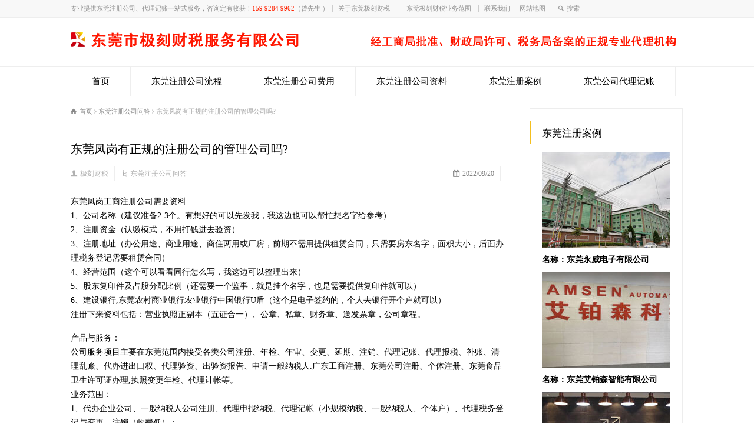

--- FILE ---
content_type: text/html; charset=UTF-8
request_url: http://www.jikecaishui.com/5791.html
body_size: 11476
content:
<!doctype html>
<html lang="zh-CN" class="no-js">
<head> 
<meta charset="UTF-8" />  
<meta http-equiv="X-UA-Compatible" content="IE=edge,chrome=1">
<meta name="viewport" content="width=device-width, initial-scale=1, maximum-scale=1"><link rel="icon" type="image/png" href="http://www.jikecaishui.com/wp-content/uploads/2021/02/tubiao03.png"><link rel="alternate" type="application/rss+xml" title="东莞极刻财税 RSS Feed" href="http://www.jikecaishui.com/feed" />
<link rel="alternate" type="application/atom+xml" title="东莞极刻财税 Atom Feed" href="http://www.jikecaishui.com/feed/atom" />
<link rel="pingback" href="http://www.jikecaishui.com/xmlrpc.php" />
<script>
var _hmt = _hmt || [];
(function() {
  var hm = document.createElement("script");
  hm.src = "https://hm.baidu.com/hm.js?8e36d7e1aac3157cf7d765a4fc53f4a5";
  var s = document.getElementsByTagName("script")[0]; 
  s.parentNode.insertBefore(hm, s);
})();
</script>
<meta name="baidu-site-verification" content="code-1npBZpveNG" /><title>东莞凤岗有正规的注册公司的管理公司吗?-东莞极刻财税</title>

<!-- All in One SEO Pack 2.4.3.1 by Michael Torbert of Semper Fi Web Designob_start_detected [-1,-1] -->
<meta name="description"  content="东莞凤岗工商注册公司需要资料 1、公司名称（建议准备2-3个。有想好的可以先发我，我这边也可以帮忙想名字给参考） 2、注册资金（认缴模式，不用打钱进去验资） 3、注册地址（办公用途、商业用途、商住两用或厂房，前期不需用提供租赁合同，只需要房东名字，面积大小，后面办理税务登记需要租赁合同） 4" />

<meta name="keywords"  content="公司注册凤岗,公司注册东莞凤岗,东莞凤岗企业注册,代理凤岗公司注册,营业执照代理东莞凤岗,工商注册代办东莞凤岗,东莞注册公司问答" />

<link rel="canonical" href="http://www.jikecaishui.com/5791.html" />
<!-- /all in one seo pack -->
<link rel='dns-prefetch' href='//www.jikecaishui.com' />
<link rel='dns-prefetch' href='//s.w.org' />
<link rel="alternate" type="application/rss+xml" title="东莞极刻财税 &raquo; Feed" href="http://www.jikecaishui.com/feed" />
<link rel="alternate" type="application/rss+xml" title="东莞极刻财税 &raquo; 评论Feed" href="http://www.jikecaishui.com/comments/feed" />
		<script type="text/javascript">
			window._wpemojiSettings = {"baseUrl":"https:\/\/s.w.org\/images\/core\/emoji\/2.3\/72x72\/","ext":".png","svgUrl":"https:\/\/s.w.org\/images\/core\/emoji\/2.3\/svg\/","svgExt":".svg","source":{"concatemoji":"http:\/\/www.jikecaishui.com\/wp-includes\/js\/wp-emoji-release.min.js?ver=4.8.25"}};
			!function(t,a,e){var r,i,n,o=a.createElement("canvas"),l=o.getContext&&o.getContext("2d");function c(t){var e=a.createElement("script");e.src=t,e.defer=e.type="text/javascript",a.getElementsByTagName("head")[0].appendChild(e)}for(n=Array("flag","emoji4"),e.supports={everything:!0,everythingExceptFlag:!0},i=0;i<n.length;i++)e.supports[n[i]]=function(t){var e,a=String.fromCharCode;if(!l||!l.fillText)return!1;switch(l.clearRect(0,0,o.width,o.height),l.textBaseline="top",l.font="600 32px Arial",t){case"flag":return(l.fillText(a(55356,56826,55356,56819),0,0),e=o.toDataURL(),l.clearRect(0,0,o.width,o.height),l.fillText(a(55356,56826,8203,55356,56819),0,0),e===o.toDataURL())?!1:(l.clearRect(0,0,o.width,o.height),l.fillText(a(55356,57332,56128,56423,56128,56418,56128,56421,56128,56430,56128,56423,56128,56447),0,0),e=o.toDataURL(),l.clearRect(0,0,o.width,o.height),l.fillText(a(55356,57332,8203,56128,56423,8203,56128,56418,8203,56128,56421,8203,56128,56430,8203,56128,56423,8203,56128,56447),0,0),e!==o.toDataURL());case"emoji4":return l.fillText(a(55358,56794,8205,9794,65039),0,0),e=o.toDataURL(),l.clearRect(0,0,o.width,o.height),l.fillText(a(55358,56794,8203,9794,65039),0,0),e!==o.toDataURL()}return!1}(n[i]),e.supports.everything=e.supports.everything&&e.supports[n[i]],"flag"!==n[i]&&(e.supports.everythingExceptFlag=e.supports.everythingExceptFlag&&e.supports[n[i]]);e.supports.everythingExceptFlag=e.supports.everythingExceptFlag&&!e.supports.flag,e.DOMReady=!1,e.readyCallback=function(){e.DOMReady=!0},e.supports.everything||(r=function(){e.readyCallback()},a.addEventListener?(a.addEventListener("DOMContentLoaded",r,!1),t.addEventListener("load",r,!1)):(t.attachEvent("onload",r),a.attachEvent("onreadystatechange",function(){"complete"===a.readyState&&e.readyCallback()})),(r=e.source||{}).concatemoji?c(r.concatemoji):r.wpemoji&&r.twemoji&&(c(r.twemoji),c(r.wpemoji)))}(window,document,window._wpemojiSettings);
		</script>
		<style type="text/css">
img.wp-smiley,
img.emoji {
	display: inline !important;
	border: none !important;
	box-shadow: none !important;
	height: 1em !important;
	width: 1em !important;
	margin: 0 .07em !important;
	vertical-align: -0.1em !important;
	background: none !important;
	padding: 0 !important;
}
</style>
<link rel='stylesheet' id='yarppWidgetCss-css'  href='http://www.jikecaishui.com/wp-content/plugins/yet-another-related-posts-plugin/style/widget.css?ver=4.8.25' type='text/css' media='all' />
<link rel='stylesheet' id='wp-post-navigation-style-css'  href='http://www.jikecaishui.com/wp-content/plugins/wp-post-navigation/style.css?ver=4.8.25' type='text/css' media='all' />
<link rel='stylesheet' id='normalize-css'  href='http://www.jikecaishui.com/wp-content/themes/rttheme18/css/normalize.css?ver=4.8.25' type='text/css' media='all' />
<link rel='stylesheet' id='theme-framework-css'  href='http://www.jikecaishui.com/wp-content/themes/rttheme18/css/rt-css-framework.css?ver=4.8.25' type='text/css' media='all' />
<link rel='stylesheet' id='fontello-css'  href='http://www.jikecaishui.com/wp-content/themes/rttheme18/css/fontello/css/fontello.css?ver=4.8.25' type='text/css' media='all' />
<link rel='stylesheet' id='jackbox-css'  href='http://www.jikecaishui.com/wp-content/themes/rttheme18/js/lightbox/css/jackbox.min.css?ver=4.8.25' type='text/css' media='all' />
<link rel='stylesheet' id='theme-style-all-css'  href='http://www.jikecaishui.com/wp-content/themes/rttheme18/css/style.css?ver=4.8.25' type='text/css' media='all' />
<link rel='stylesheet' id='jquery-owl-carousel-css'  href='http://www.jikecaishui.com/wp-content/themes/rttheme18/css/owl.carousel.css?ver=4.8.25' type='text/css' media='all' />
<link rel='stylesheet' id='flex-slider-css-css'  href='http://www.jikecaishui.com/wp-content/themes/rttheme18/css/flexslider.css?ver=4.8.25' type='text/css' media='all' />
<link rel='stylesheet' id='progression-player-css'  href='http://www.jikecaishui.com/wp-content/themes/rttheme18/js/video_player/progression-player.css?ver=4.8.25' type='text/css' media='all' />
<link rel='stylesheet' id='progression-skin-minimal-light-css'  href='http://www.jikecaishui.com/wp-content/themes/rttheme18/js/video_player/skin-minimal-light.css?ver=4.8.25' type='text/css' media='all' />
<link rel='stylesheet' id='isotope-css-css'  href='http://www.jikecaishui.com/wp-content/themes/rttheme18/css/isotope.css?ver=4.8.25' type='text/css' media='all' />
<link rel='stylesheet' id='jquery-colortip-css'  href='http://www.jikecaishui.com/wp-content/themes/rttheme18/css/colortip-1.0-jquery.css?ver=4.8.25' type='text/css' media='all' />
<link rel='stylesheet' id='animate-css'  href='http://www.jikecaishui.com/wp-content/themes/rttheme18/css/animate.css?ver=4.8.25' type='text/css' media='all' />
<!--[if IE 7]>
<link rel='stylesheet' id='theme-ie7-css'  href='http://www.jikecaishui.com/wp-content/themes/rttheme18/css/ie7.css?ver=4.8.25' type='text/css' media='all' />
<![endif]-->
<!--[if lt IE 9]>
<link rel='stylesheet' id='theme-ltie9-css'  href='http://www.jikecaishui.com/wp-content/themes/rttheme18/css/before_ie9.css?ver=4.8.25' type='text/css' media='all' />
<![endif]-->
<link rel='stylesheet' id='theme-skin-css'  href='http://www.jikecaishui.com/wp-content/themes/rttheme18/css/orange-style.css?ver=4.8.25' type='text/css' media='all' />
<style id='theme-skin-inline-css' type='text/css'>
#navigation_bar > ul > li > a{font-family:'Microsoft YaHei';font-weight:normal !important}.flex-caption,.pricing_table .table_wrap ul > li.caption,.pricing_table .table_wrap.highlight ul > li.caption,.banner p,.sidebar .featured_article_title,.footer_widgets_row .featured_article_title,.latest-news a.title,h1,h2,h3,h4,h5{font-family:'Microsoft YaHei';font-weight:normal !important}body,#navigation_bar > ul > li > a span,.product_info h5,.product_item_holder h5,#slogan_text{font-family:'Microsoft YaHei';font-weight:normal !important}.testimonial .text,blockquote p{font-family:'Microsoft YaHei';font-weight:normal !important}#navigation_bar > ul > li > a{font-size:15px}body{font-size:14px}#navigation_bar > ul > li.current_page_item > a:after,#navigation_bar > ul > li.current-menu-ancestor > a:after,#navigation_bar > ul > li:hover > a:after,#navigation_bar > ul > li > a:after{background-color:#ff2200}#navigation .sub-menu li a:hover,#navigation .sub-menu li:hover > a{box-shadow:inset 2px 0 0 #ff2200}body #container .footer-290604{background-color:#FFFFFF}body #container .footer-290604 .caption.embedded .featured_article_title,body #container .footer-290604 hr.style-one:after,body #container .footer-290604 hr.style-two:after,body #container .footer-290604 hr.style-three:after,body #container .footer-290604 .flexslider,body #container .footer-290604 span.top,body #container .footer-290604 .rt_comments ol ul.children,body #container .footer-290604 .flags,body #container .footer-290604 hr.style-six:after{background-color:#FFFFFF}body #container .footer-290604 div.date_box{background:#FFFFFF;box-shadow:1px 2px 0 0 rgba(0,0,0,0.1);-moz-box-shadow:1px 2px 0 0 rgba(0,0,0,0.1);-webkit-box-shadow:1px 2px 0 0 rgba(0,0,0,0.1)}body #container .footer-290604 div.date_box .day{border-bottom:0}body #container .footer-290604.top_content{border:0}body #container .footer-290604 .rt_form input[type="text"],body #container .footer-290604 .rt_form select,body #container .footer-290604 .rt_form textarea,body #container .footer-290604 .rt_form input:focus,body #container .footer-290604 .rt_form select:focus,body #container .footer-290604 .rt_form textarea:focus,body #container .footer-290604 .tab-style-two ul.tabs a,body #container .footer-290604 .tab-style-two ul.tabs,body #container .footer-290604 .tab-style-two ul.tabs a.current,body #container .footer-290604 .tab-style-two ul.tabs a.current:hover,body #container .footer-290604 .tab-style-two ul.tabs a:hover,body #container .footer-290604 .tab-style-two ul.tabs li.current a,body #container .footer-290604 .wooselect{box-shadow:none;-webkit-box-shadow:none;-moz-box-shadow:none}body #container .footer-290604 .rt_form input[type="button"],body #container .footer-290604 .rt_form input[type="submit"],body #container .footer-290604 .woocommerce a.button,.woocommerce-page body #container .footer-290604 a.button,body #container .footer-290604 .woocommerce button.button,.woocommerce-page body #container .footer-290604 button.button,body #container .footer-290604 .woocommerce input.button,.woocommerce-page body #container .footer-290604 input.button,body #container .footer-290604 .woocommerce #respond input#submit,.woocommerce-page body #container .footer-290604 #respond input#submit,body #container .footer-290604 .woocommerce #content input.button,.woocommerce-page body #container .footer-290604 #content input.button,body #container .footer-290604 .woocommerce a.button.alt,.woocommerce-page body #container .footer-290604 a.button.alt,body #container .footer-290604 .woocommerce button.button.alt,.woocommerce-page body #container .footer-290604 button.button.alt,body #container .footer-290604 .woocommerce input.button.alt,.woocommerce-page body #container .footer-290604 input.button.alt,body #container .footer-290604 .woocommerce #respond input#submit.alt,.woocommerce-page body #container .footer-290604 #respond input#submit.alt,body #container .footer-290604 .woocommerce #content input.button.alt,.woocommerce-page body #container .footer-290604 #content input.button.alt{text-shadow:1px 1px 0 rgba(0,0,0,0.1);-moz-text-shadow:1px 1px 0 rgba(0,0,0,0.1);-webkit-text-shadow:1px 1px 0 rgba(0,0,0,0.1)}body #container .footer-290604 ul.page-numbers{box-shadow:0 2px 1px rgba(0,0,0,0.05),0 0 0 1px rgba(255,255,255,0.2) inset}body #container .footer-290604{background-image:none}#row-290604-1{padding-top:20px}#row-290604-1{padding-bottom:20px}@media only screen and (max-width:767px){#row-290604-1{padding-left:0px;padding-right:0px}}#space-290604-27615{height:40px}#text-box-290604-121308 p{color:#ffffff}#space-290604-89808{height:20px}#space-290604-10419{height:20px}@media only screen and (min-width:960px){.header-design2 .default_position #navigation_bar > ul > li > a{line-height:80px}.header-design2 #logo img{max-height:60px}.header-design2  #logo h1,.header-design2  #logo h1 a{padding:0;line-height:60px}.header-design2 .section_logo > section{display:table;height:60px}.header-design2 #logo > a{display:table-cell;vertical-align:middle}}#text-box-166114-63220 p:first-child{padding:0}#content-box-166114-181773{margin:30px auto 0;overflow:hidden;text-align:center}#content-box-166114-181773 .featured_article_title {display:none}#content-box-166114-181773  .title{text-align:center;width:400px;display:inline-block;margin:0 auto;border-bottom:1px solid #999;height:20px;line-height:40px}#content-box-166114-181773  .title h1{background-color:#fff;display:inline-block;padding:0 4px}#content-box-166114-181773 .js{overflow:hidden;text-align:center;line-height:50px;font-size:16px}#content-box-166114-181773 .youshi{overflow:hidden;margin:20px auto 0}#content-box-166114-181773 .youshi li{width:210px;border:1px solid #f5f5f5;border-top-color:#f20;border-top-width:2px;float:left;margin-right:24px;padding:15px;list-style:none}#content-box-166114-181773 .youshi li:last-child{margin-right:0}#content-box-166114-181773 .youshi li a:first-child{display:block;height:60px;text-align:center}#content-box-166114-181773 .youshi li img{display:inline-block;margin:0 auto;float:initial}#content-box-166114-181773 .youshi li h2{font-size:18px;padding:16px 0 12px}#content-box-166114-181773 .youshi li h3{display:inline-block;background-color:#f20;height:4px;width:30px;padding:0}#content-box-166114-181773 .youshi li p{margin-top:-12px;padding:0}#content-box-166114-181773 .youshi li a:last-child{display:inline-block;background-color:#f20;color:#fff;text-decoration:none;width:100px;height:30px;text-align:center;line-height:30px;border-radius:20px;margin-top:8px}#content-box-166114-91185 .lxry{overflow:hidden;margin:0 auto;padding:10px}#content-box-166114-91185 .lxry li{width:470px;padding:15px;float:left;list-style:none;box-shadow:0px 0px 10px 5px #ececec}#content-box-166114-91185 .lxry li:nth-child(2n){float:right}#content-box-166114-91185 .lxry li .ry_pic{float:left;width:160px}#content-box-166114-91185 .lxry li .ry_pic img{display:block;margin:0}#content-box-166114-91185 .lxry li .ry_js{float:right;width:300px;text-align:left}#content-box-166114-91185 .lxry li .ry_js h3{font-size:17px;padding:0;line-height:28px}#content-box-166114-91185 .lxry li .ry_js h3 strong{color:#f20}#content-box-166114-91185 .lxry li .ry_js p{line-height:20px;padding:2px 0;height:58px}#content-box-166114-91185 .lxry li .ry_js h4{font-size:15px;padding:0;line-height:24px}#content-box-166114-91185 .lxry li .ry_js h4 strong{color:#f20}#content-box-166114-170895{overflow:hidden}#content-box-166114-170895 .fuwu{overflow:hidden;position:relative;margin:0 auto 0;padding:10px}#content-box-166114-170895 .fuwu li{float:left;list-style:none;margin:0 10px 10px 0}#content-box-166114-170895 .fuwu li:nth-child(2){position:absolute;top:186px;left:10px}#content-box-166114-170895 .fuwu li img{display:block;margin:0}#content-box-166114-170895 .fuwu li:nth-child(4){position:absolute;top:10px;right:7px}#content-box-166114-170895 .fuwu li:nth-child(5){position:absolute;top:186px;right:7px}#content-box-166114-170895 .fuwu li:last-child{margin-right:0}@media only screen and (max-width:767px){#content-box-166114-181773 .youshi li{width:44%;margin:0 auto 20px;padding:2%;float:left}#content-box-166114-181773 .youshi li:nth-child(2n){float:right}#content-box-166114-181773 .youshi li img{width:28%}#content-box-166114-181773 .youshi li h2{font-size:16px;padding:6px 0 4px}#content-box-166114-181773 .youshi li p{line-height:18px}#content-box-166114-91185 .lxry{padding:0;margin:0;width:100%}#content-box-166114-91185 .lxry li{padding:2% 0;margin:0;width:100%;box-shadow:0px 0px 0px 0px #ececec}#content-box-166114-91185 .lxry li .ry_pic{width:30%;float:left}#content-box-166114-91185 .lxry li .ry_js{width:68%;float:right}#content-box-166114-91185 .lxry li .ry_js h3{font-size:14px;padding:0;line-height:18px}#content-box-166114-91185 .lxry li .ry_js p {line-height:16px;padding:2px 0;height:32px;font-size:12px;overflow:hidden}#content-box-166114-91185 .lxry li .ry_js h4 {font-size:12px;padding:0;line-height:18px}#content-box-166114-170895 .fuwu li{position:relative!important;width:49%;float:left;margin-right:2%;top:0!important;left:0!important}#content-box-166114-170895 .fuwu li:nth-child(2n){margin-right:0}#content-box-166114-170895 .fuwu li img{height:6.8em}.ansbox-right{margin:0!important}.responsive .five{width:48%!important}body:not(.rtl) .row .box:nth-child(2n){float:right}body:not(.rtl) .row .box .featured p{padding-bottom:8px;font-size:12px}.listing-item{overflow:hidden}.listing-item a{display:block;width:82%;float:left;white-space:nowrap;overflow:hidden;text-overflow:ellipsis}body:not(.rtl) .row .box:first-child ul{margin-left:0}body:not(.rtl) .row .box:nth-child(2n) ul{margin-left:0}.more{margin:0 auto!important}.more a{width:100%;text-align:center}#content-box-166114-181773 .title{width:100%}#content-box-166114-181773 .js{line-height:22px;padding-top:10px}.links ul li{padding:0 6% 0 0!important}}
</style>
<link rel='stylesheet' id='theme-style-css'  href='http://www.jikecaishui.com/wp-content/themes/rttheme18-child/style.css?ver=4.8.25' type='text/css' media='all' />
<script type='text/javascript' src='http://www.jikecaishui.com/wp-content/themes/rttheme18/js/modernizr.min.js?ver=4.8.25'></script>
<script type='text/javascript' src='http://www.jikecaishui.com/wp-includes/js/jquery/jquery.js?ver=1.12.4'></script>
<script type='text/javascript' src='http://www.jikecaishui.com/wp-includes/js/jquery/jquery-migrate.min.js?ver=1.4.1'></script>
<link rel='https://api.w.org/' href='http://www.jikecaishui.com/wp-json/' />
<link rel="EditURI" type="application/rsd+xml" title="RSD" href="http://www.jikecaishui.com/xmlrpc.php?rsd" />
<link rel="wlwmanifest" type="application/wlwmanifest+xml" href="http://www.jikecaishui.com/wp-includes/wlwmanifest.xml" /> 
<link rel='prev' title='凤岗竹尾田公司注册.公司异常处理,简单,快速' href='http://www.jikecaishui.com/5789.html' />
<link rel='next' title='想在凤岗注册一家公司,有实惠财务公司推荐的吗?' href='http://www.jikecaishui.com/5793.html' />
<meta name="generator" content="WordPress 4.8.25" />
<link rel='shortlink' href='http://www.jikecaishui.com/?p=5791' />
<link rel="alternate" type="application/json+oembed" href="http://www.jikecaishui.com/wp-json/oembed/1.0/embed?url=http%3A%2F%2Fwww.jikecaishui.com%2F5791.html" />
<link rel="alternate" type="text/xml+oembed" href="http://www.jikecaishui.com/wp-json/oembed/1.0/embed?url=http%3A%2F%2Fwww.jikecaishui.com%2F5791.html&#038;format=xml" />
<style type="text/css">
					.wp-post-navigation a{
					
					}
				 </style><!--[if lt IE 9]><script src="http://www.jikecaishui.com/wp-content/themes/rttheme18/js/html5shiv.js"></script><![endif]--><!--[if gte IE 9]> <style type="text/css"> .gradient { filter: none; } </style> <![endif]--><!--[if lte IE 7]><script>window.location.href='http://7xkipo.com1.z0.glb.clouddn.com/upgrade-your-browser.html?referrer='+location.href;</script><![endif]-->
</head>
<body class="post-template-default single single-post postid-5791 single-format-standard  responsive menu-style-one templateid_290604 template-builder wide header-design1 no-header-content">

			<script type="text/javascript">
			/* <![CDATA[ */ 
				document.getElementsByTagName("html")[0].className.replace(/\no-js\b/, "js");
				window.onerror=function(){				
					document.getElementById("rt_loading").removeAttribute("class");
				}			 	
			/* ]]> */	
			</script> 
		
<!-- background wrapper -->
<div id="container">   


	<!-- mobile actions -->
	<section id="mobile_bar" class="clearfix">
		<div class="mobile_menu_control icon-menu"></div>
		<div class="top_bar_control icon-cog"></div>    
	</section>
	<!-- / end section #mobile_bar -->    

		<!-- top bar -->
	<section id="top_bar" class="clearfix">
		<div class="top_bar_container">    


					<ul id="top_navigation" class="top_links">

						<!--  top links -->
													<li id="menu-item-150" class="menu-item menu-item-type-custom menu-item-object-custom menu-item-150"><a>专业提供东莞注册公司、代理记账一站式服务，咨询定有收获！<span style="color:#FF2200">159 9284 9962</span>（曾先生 ）</a></li>
<li id="menu-item-124" class="menu-item menu-item-type-custom menu-item-object-custom menu-item-124"><a href="http://www.jikecaishui.com/193.html">关于东莞极刻财税    </a></li>
<li id="menu-item-125" class="menu-item menu-item-type-custom menu-item-object-custom menu-item-125"><a href="http://www.jikecaishui.com/197.html">东莞极刻财税业务范围  </a></li>
<li id="menu-item-3989" class="menu-item menu-item-type-custom menu-item-object-custom menu-item-3989"><a href="http://www.jikecaishui.com/3988.html">联系我们</a></li>
<li id="menu-item-127" class="menu-item menu-item-type-custom menu-item-object-custom menu-item-127"><a href="http://www.jikecaishui.com/sitemap.xml">网站地图  </a></li>
					              


							 

													<li><form action="http://www.jikecaishui.com//" method="get" class="showtextback" id="top_search_form"><span class="icon-search"></span><span><input type="text" class="search_text showtextback" size="1" name="s" id="top_search_field" value="搜索" /></span></form></li>
						

						
						
					</ul>


					

		</div><!-- / end div .top_bar_container -->    
	</section><!-- / end section #top_bar -->    
	    


		<!-- header -->
	<header id="header"> 

		<!-- header contents -->
		<section id="header_contents" class="clearfix">
				 
				
			<section class="section_logo logo_left one">			 
				<!-- logo -->
				<section id="logo">			 
					 <a href="http://www.jikecaishui.com" title="东莞极刻财税"><img src="http://www.jikecaishui.com/wp-content/uploads/2021/02/tubiao01.png" alt="东莞极刻财税" data-retina=""/></a> 
				</section><!-- end section #logo -->
			</section><!-- end section #logo -->	
			
		</section><!-- end section #header_contents -->  	


		<!-- navigation -->   
		<div class="nav_shadow sticky"><div class="nav_border"> 

			<nav id="navigation_bar" class="navigation "><ul id="navigation" class="menu"><li id='menu-item-9'  class="menu-item menu-item-type-post_type menu-item-object-page menu-item-home top-level-0" data-column-size='0'><a  href="http://www.jikecaishui.com/">首页</a> </li>
<li id='menu-item-274'  class="menu-item menu-item-type-custom menu-item-object-custom top-level-1" data-column-size='0'><a  href="http://www.jikecaishui.com/184.html">东莞注册公司流程</a> </li>
<li id='menu-item-275'  class="menu-item menu-item-type-custom menu-item-object-custom top-level-2" data-column-size='0'><a  href="http://www.jikecaishui.com/191.html">东莞注册公司费用</a> </li>
<li id='menu-item-276'  class="menu-item menu-item-type-custom menu-item-object-custom top-level-3" data-column-size='0'><a  href="http://www.jikecaishui.com/217.html">东莞注册公司资料</a> </li>
<li id='menu-item-277'  class="menu-item menu-item-type-custom menu-item-object-custom top-level-4" data-column-size='0'><a  href="http://www.jikecaishui.com/219.html">东莞注册案例</a> </li>
<li id='menu-item-278'  class="menu-item menu-item-type-custom menu-item-object-custom top-level-5" data-column-size='0'><a  href="http://www.jikecaishui.com/221.html">东莞公司代理记账</a> </li>
</ul> 

			</nav>
		</div></div>
		<!-- / navigation  --> 

	</header><!-- end tag #header --> 	



		<!-- content holder --> 
		<div class="content_holder">

				
			<div class="content_second_background">
				<div class="content_area clearfix"> 
		

													 
	<div id="row-290604-1" class="content_block_background template_builder "> 
			<section class="content_block clearfix"><section id="row-290604-1-content" class="content left "><div class="breadcrumb"><div itemscope itemtype="http://data-vocabulary.org/Breadcrumb"><a class="icon-home" href="http://www.jikecaishui.com" itemprop="url"><span itemprop="title" title="东莞极刻财税">首页</span></a> <span class="icon-angle-right"></span> 
<div itemscope itemprop="child" itemtype="http://data-vocabulary.org/Breadcrumb"><a class="" href="http://www.jikecaishui.com/category/wenda" itemprop="url"><span itemprop="title" title="显示所有文章 in 东莞注册公司问答">东莞注册公司问答</span></a> <span class="icon-angle-right"></span> 
<div itemscope itemprop="child" itemtype="http://data-vocabulary.org/Breadcrumb"><span itemprop="title" title="东莞凤岗有正规的注册公司的管理公司吗?">东莞凤岗有正规的注册公司的管理公司吗?</span>
						<meta itemprop="name" content="东莞凤岗有正规的注册公司的管理公司吗?">
						<meta itemprop="url" content="http://www.jikecaishui.com/5791.html">
						</div></div></div></div><div class="row clearfix"> 
	
<!-- blog box-->
<article class="blog_list single" id="post-5791">

			

		<section class="article_info article_section with_icon">
			
			<div class="blog-head-line clearfix">    

				<div class="post-title-holder">

					<!-- blog headline-->
					<h1 class="entry-title">东莞凤岗有正规的注册公司的管理公司吗?</h1> 
					<!-- / blog headline--> 
	 
							<!-- meta data -->
		<div class="post_data">
			
						<!-- date -->
			<span class="icon-calendar date updated">2022/09/20</span>
					 			
						<!-- user -->                                     
			<span class="icon-user user margin-right20 vcard author"><span class="fn"><a href="http://www.jikecaishui.com/author/aiczhuce-com" title="由极刻财税发布" rel="author">极刻财税</a></span></span>
							
						<!-- categories -->
			<span class="icon-flow-cascade categories"><a href="http://www.jikecaishui.com/category/wenda" rel="category tag">东莞注册公司问答</a></span>
						
			
		</div><!-- / end div  .post_data -->
	
			<meta itemprop="name" content="东莞凤岗有正规的注册公司的管理公司吗?">
			<meta itemprop="datePublished" content="2022年9月20日">
			<meta itemprop="url" content="http://www.jikecaishui.com/5791.html">
			<meta itemprop="image" content="">
			<meta itemprop="author" content="极刻财税">
		
				</div><!-- / end div  .post-title-holder -->
				
			</div><!-- / end div  .blog-head-line -->  

		</section> 
	

	<div class="article_content clearfix entry-content">

		 

		<p>东莞凤岗工商注册公司需要资料<br />
1、公司名称（建议准备2-3个。有想好的可以先发我，我这边也可以帮忙想名字给参考）<br />
2、注册资金（认缴模式，不用打钱进去验资）<br />
3、注册地址（办公用途、商业用途、商住两用或厂房，前期不需用提供租赁合同，只需要房东名字，面积大小，后面办理税务登记需要租赁合同）<br />
4、经营范围（这个可以看看同行怎么写，我这边可以整理出来）<br />
5、股东复印件及占股分配比例（还需要一个监事，就是挂个名字，也是需要提供复印件就可以）<br />
6、建设银行,东莞农村商业银行农业银行中国银行U盾（这个是电子签约的，个人去银行开个户就可以）<br />
注册下来资料包括：营业执照正副本（五证合一）、公章、私章、财务章、送发票章，公司章程。</p>
<p>产品与服务：<br />
公司服务项目主要在东莞范围内接受各类公司注册、年检、年审、变更、延期、注销、代理记账、代理报税、补账、清理乱账、代办进出口权、代理验资、出验资报告、申请一般纳税人.广东工商注册、东莞公司注册、个体注册、东莞食品卫生许可证办理,执照变更年检、代理计帐等。<br />
业务范围：<br />
1、代办企业公司、一般纳税人公司注册、代理申报纳税、代理记帐（小规模纳税、一般纳税人、个体户）、代理税务登记与变更、注销（收费低）；<br />
2、代办企业年检、变更、增资、续期、跨区迁移、注销；<br />
3、代办工商营业执照、代码证、开立基本户、国地税证、贷款证、社保证；<br />
4、代办外商投资、进出口企业的外经贸、海关、联合年审等全程服务；<br />
5、前置审批：环保证、卫生许可证、消防许可证、食品流通许可证、烟草零售专卖许可证、报关许可证、物业管理资质、设立外资企业备案、医疗器械经营许可证、道路货物运输经营许可证；劳务派遣申请；<br />
6、代办：特种行业牌照，特殊名称登记；<br />
申请一般纳税人好处：<br />
1.可以开具税率为13%税率或6%或9%的增值税专用发票（税率根据行业会不一样），以供应客户的需求；<br />
2.可以办理出口退税；<br />
3.可以享受出口免税、抵税、退税；<br />
4.销项税与进项税之间可以抵扣，减少所交的税金；<br />
5.提高公司的知名度，增加与客户合作的机会，可以开到13%税率的增值税发票；</p>
<div class="wp-post-navigation">
									   <div class="wp-post-navigation-pre">
									   <a href="http://www.jikecaishui.com/5793.html">想在凤岗注册一家公司,有实惠财务公司推荐的吗?</a>
									   </div>
									   <div class="wp-post-navigation-next">
									   <a href="http://www.jikecaishui.com/5789.html">凤岗竹尾田公司注册.公司异常处理,简单,快速</a>
									   </div>
									</div><div class='yarpp-related yarpp-related-none'>
<p>无相关文章推荐</p>
</div>
		
				
		<!-- updated--> 
		<span class="updated hidden">2022年9月20日</span>

	</div> 

</article> 
<!-- / blog box-->

</div><div class="row clearfix"><div id="hm_t_120400"></div></div></section><section id="row-290604-1-sidebar" class="sidebar right sticky"><div class="box box_layout clearfix column_class widget widget_text"><div class="caption"><h3 class="featured_article_title">东莞注册案例</h3></div><div class="space margin-b20"></div>			<div class="textwidget"><p><img src="http://www.jikecaishui.com/wp-content/uploads/2021/02/neiye-zhuceanli03.jpg" alt="东莞永威电子有限公司" /><br />
<strong>名称：东莞永威电子有限公司</strong></p>
<p><img src="http://www.jikecaishui.com/wp-content/uploads/2021/02/neiye-zhuceanli01.jpg" alt="东莞艾铂森智能有限公司" /><br />
<strong>名称：东莞艾铂森智能有限公司</strong></p>
<p><img src="http://www.jikecaishui.com/wp-content/uploads/2021/02/neiye-zhuceanli02.jpg" alt="东莞大一美妆有限公司" /><br />
<strong>名称：东莞大一美妆有限公司</strong></p>
<p><img src="http://www.jikecaishui.com/wp-content/uploads/2021/02/neiye-zhuceanli04.jpg" alt="东莞咿呀儿童星世界教育城" /><br />
<strong>名称：东莞咿呀儿童星世界教育城</strong></p>
</div>
		</div></section></section></div>
							
	
				</div><!-- / end div .content_area -->  

				<div class="content_footer footer_widgets_holder footer-290604"><section class="footer_widgets clearfix footer-widgets-290604 clearfix"><div id="space-290604-27615" class="clearfix" style="height:40px"></div><div class="row clearfix"><section id="text-box-290604-121308" class="text_box" data-rt-animate="animate" data-rt-animation-type="fadeIn" data-rt-animation-group="single"><p><span style="color: #808080;">东莞市极刻财税服务有限公司专注为中小微企业提供工商注册公司、代办营业执照、代理变更注销、代理记账报税一站式服务，提供东莞公司注册流程和费用、公司变更注销流程和费用、代理记账费用和流程、营业执照注册办理查询等工商和财务会计代理等企业服务，助力东莞中小微企业发展!目前服务网点已覆盖东莞凤岗、塘厦、清溪、樟木头、......</span></p></section></div><div id="space-290604-89808" class="clearfix" style="height:20px"></div><div class="row clearfix"><section id="text-box-290604-148068" class="text_box" data-rt-animate="animate" data-rt-animation-type="fadeIn" data-rt-animation-group="single"><p><span style="font-size: 12pt; color: #808080;">东莞的各镇区注册公司</span></p></section></div><div id="space-290604-10419" class="clearfix" style="height:20px"></div><div class="row clearfix"><div class="links">
<ul>
<li><a href="http://fg.jikecaishui.com">凤岗注册公司</a></li>
<li><a href="http://qx.jikecaishui.com">清溪注册公司</a></li>
<li><a href="http://tx.jikecaishui.com">塘厦注册公司</a></li>
<li><a href="http://hj.jikecaishui.com">黄江注册公司</a></li>
<li><a href="http://zmt.jikecaishui.com">樟木头注册公司</a></li>
<li><a href="http://xg.jikecaishui.com">谢岗注册公司</a></li>
<li><a href="http://cp.jikecaishui.com">常平注册公司</a></li>
<li><a href="http://qt.jikecaishui.com">桥头注册公司</a></li>
<li  style="padding:0"><a href="http://qs.jikecaishui.com">企石注册公司</a></li>
<li><a href="http://dl.jikecaishui.com">大朗注册公司</a></li>
<li><a href="http://hl.jikecaishui.com">横沥注册公司</a></li>
<li><a href="http://lb.jikecaishui.com">寮步注册公司</a></li>
<li><a href="http://gc.jikecaishui.com">莞城注册公司</a></li>
<li><a href="http://ssh.jikecaishui.com">松山湖注册公司</a></li>
<li><a href="http://ca.jikecaishui.com">长安注册公司</a></li>
<li><a href="http://humen.jikecaishui.com">虎门注册公司</a></li>
<li><a href="http://houjie.jikecaishui.com">厚街注册公司</a></li>
<li  style="padding:0"><a href="http://st.jikecaishui.com">沙田注册公司</a></li>
<li><a href="http://nc.jikecaishui.com">南城注册公司</a></li>
<li><a href="http://dc.jikecaishui.com">东城注册公司</a></li>
<li><a href="http://wj.jikecaishui.com">万江注册公司</a></li>
<li><a href="http://cs.jikecaishui.com">茶山注册公司</a></li>
<li><a href="http://dls.jikecaishui.com">大岭山注册公司</a></li>
<li><a href="http://sp.jikecaishui.com">石排注册公司</a></li>
<li><a href="http://sl.jikecaishui.com">石龙注册公司</a></li>
<li><a href="http://sj.jikecaishui.com">石碣注册公司</a></li>
<li  style="padding:0"><a href="http://gb.jikecaishui.com">高埗注册公司</a></li>
<li><a href="http://zt.jikecaishui.com">中堂注册公司</a></li>
<li><a href="http://dk.jikecaishui.com">东坑注册公司</a></li>
<li><a href="http://hm.jikecaishui.com">洪梅注册公司</a></li>
<li><a href="http://mc.jikecaishui.com">麻涌注册公司</a></li>
<li><a href="http://wnd.jikecaishui.com">望牛墩注册公司</a></li>
</ul>
</div></div></section></div>

	        </div><!-- / end div .content_second_background -->  
	    </div><!-- / end div .content_holder -->  
	</div><!-- end div #container --> 

    <!-- footer -->
    <footer id="footer">
     
        <!-- footer info -->
        <div class="footer_info">       
                
            <!-- left side -->
            <div class="part1">

					<!-- footer nav -->
										    <ul id="footer_links" class="footer_links"><li id="menu-item-112" class="menu-item menu-item-type-custom menu-item-object-custom menu-item-112"><a>友情链接：</a></li>
<li id="menu-item-4784" class="menu-item menu-item-type-custom menu-item-object-custom menu-item-4784"><a href="http://www.jikecaishui.cn">东莞公司注册</a></li>
<li id="menu-item-5883" class="menu-item menu-item-type-custom menu-item-object-custom menu-item-5883"><a href="https://www.miticr.com">香港公司注册</a></li>
<li id="menu-item-5884" class="menu-item menu-item-type-custom menu-item-object-custom menu-item-5884"><a href="https://www.dtx.net.cn">香港公司年审</a></li>
<li id="menu-item-6346" class="menu-item menu-item-type-custom menu-item-object-custom menu-item-6346"><a href="http://www.paiky.cn">高端网站建设</a></li>
<li id="menu-item-6398" class="menu-item menu-item-type-custom menu-item-object-custom menu-item-6398"><a href="http://www.sansint.com">楼宇自控</a></li>
<li id="menu-item-6495" class="menu-item menu-item-type-custom menu-item-object-custom menu-item-6495"><a href="https://www.xzjsccs.com">拉萨公司注册</a></li>
</ul>				    
					<!-- copyright text -->
					<div class="copyright">Copyright © 2017 极刻财税, Inc. <a href="http://www.beian.miit.gov.cn">粤ICP备16077521号-3</a>.为给大家提供专业的服务及内容，本站相关文章内容如有过时或错误，欢迎指正（QQ:1344049882）
					</div><!-- / end div .copyright -->	            
                
            </div><!-- / end div .part1 -->
            
			<!-- social media icons -->				
			<!-- / end ul .social_media_icons -->

        </div><!-- / end div .footer_info -->
            
    </footer>
    <!-- / footer -->


  

<link rel='stylesheet' id='yarppRelatedCss-css'  href='http://www.jikecaishui.com/wp-content/plugins/yet-another-related-posts-plugin/style/related.css?ver=4.8.25' type='text/css' media='all' />
<script type='text/javascript' src='http://www.jikecaishui.com/wp-content/themes/rttheme18/js/jquery.easing.1.3.js?ver=4.8.25'></script>
<script type='text/javascript' src='http://www.jikecaishui.com/wp-content/themes/rttheme18/js/jquery.tools.min.js?ver=4.8.25'></script>
<script type='text/javascript' src='http://www.jikecaishui.com/wp-content/themes/rttheme18/js/waypoints.min.js?ver=4.8.25'></script>
<script type='text/javascript' src='http://www.jikecaishui.com/wp-content/themes/rttheme18/js/video_player/mediaelement-and-player.min.js?ver=4.8.25'></script>
<script type='text/javascript' src='http://www.jikecaishui.com/wp-content/themes/rttheme18/js/lightbox/js/jackbox-packed.min.js?ver=4.8.25'></script>
<script type='text/javascript' src='http://www.jikecaishui.com/wp-content/themes/rttheme18/js/colortip-1.0-jquery.js?ver=4.8.25'></script>
<script type='text/javascript' src='http://www.jikecaishui.com/wp-content/themes/rttheme18/js/jquery.flexslider.js?ver=4.8.25'></script>
<script type='text/javascript'>
/* <![CDATA[ */
var rt_theme_params = {"ajax_url":"http:\/\/www.jikecaishui.com\/wp-admin\/admin-ajax.php","rttheme_template_dir":"http:\/\/www.jikecaishui.com\/wp-content\/themes\/rttheme18","sticky_logo":"","content_animations":"","page_loading":""};
/* ]]> */
</script>
<script type='text/javascript' src='http://www.jikecaishui.com/wp-content/themes/rttheme18/js/script.js?ver=4.8.25'></script>
<script type='text/javascript' src='http://www.jikecaishui.com/wp-includes/js/wp-embed.min.js?ver=4.8.25'></script>
</body>
</html>

--- FILE ---
content_type: text/css
request_url: http://www.jikecaishui.com/wp-content/themes/rttheme18/js/lightbox/css/jackbox.min.css?ver=4.8.25
body_size: 3271
content:
.jackbox-modal{font:12px Arial,Helvetica,sans-serif;color:#666;line-height:18px;background:rgba(0,0,0,0.75);-webkit-box-sizing:content-box;-moz-box-sizing:content-box;-o-box-sizing:content-box;-ms-box-sizing:content-box;box-sizing:content-box;-webkit-user-select:none;-moz-user-select:none;-ms-user-select:none;-o-user-select:none;user-select:none}.jackbox-modal *{-webkit-box-sizing:content-box;-moz-box-sizing:content-box;-o-box-sizing:content-box;-ms-box-sizing:content-box;box-sizing:content-box}.jackbox-container img{max-width:none}.jackbox-modal h2,.jackbox-modal h3{font:24px "Mako",sans-serif;font-weight:normal;color:#444}.jackbox-title-text{font:14px "Mako",sans-serif;color:#222}.jackbox-thumb-tip{background:url(../img/graphics/ie_bg.png);background:rgba(0,0,0,0.75)}.jackbox-thumb-tip-text{font:12px "Mako",sans-serif;text-transform:uppercase;color:#FFF}.jackbox-description-text{background-color:#FFF;text-align:left}.jackbox-html>div{background-color:#f5f5f5;border:1px solid #e5e5e5;text-align:left}.jackbox-holder{background-color:#FFF;-webkit-border-radius:5px;-moz-border-radius:5px;border-radius:5px}.jackbox-container{background:#000;background:-moz-radial-gradient(center,ellipse cover,rgba(68,68,68,1) 0,rgba(0,0,0,1) 100%);background:-webkit-gradient(radial,center center,0px,center center,100%,color-stop(0%,rgba(68,68,68,1)),color-stop(100%,rgba(0,0,0,1)));background:-webkit-radial-gradient(center,ellipse cover,rgba(68,68,68,1) 0,rgba(0,0,0,1) 100%);background:-o-radial-gradient(center,ellipse cover,rgba(68,68,68,1) 0,rgba(0,0,0,1) 100%);background:-ms-radial-gradient(center,ellipse cover,rgba(68,68,68,1) 0,rgba(0,0,0,1) 100%);background:radial-gradient(ellipse at center,rgba(68,68,68,1) 0,rgba(0,0,0,1) 100%)}.jackbox-panel:hover{background-color:#333}.jackbox-panel-left{background-image:url(../img/graphics/panel_left.png)}.jackbox-panel-right{background-image:url(../img/graphics/panel_right.png)}.jackbox-panel-left:hover{-webkit-box-shadow:5px 0 10px rgba(0,0,0,0.2);-moz-box-shadow:5px 0 10px rgba(0,0,0,0.2);box-shadow:5px 0 10px rgba(0,0,0,0.2);border-right:1px solid #4d4d4d;background-image:url(../img/graphics/panel_left_over.png)}.jackbox-panel-right:hover{-webkit-box-shadow:-5px 0 10px rgba(0,0,0,0.2);-moz-box-shadow:-5px 0 10px rgba(0,0,0,0.2);box-shadow:-5px 0 10px rgba(0,0,0,0.2);border-left:1px solid #4d4d4d;background-image:url(../img/graphics/panel_right_over.png)}.jackbox-button{width:20px;height:20px;background-size:20px 20px;background-repeat:no-repeat}.jackbox-arrow-left{background-image:url(../img/graphics/left_arrow.png)}.jackbox-arrow-right{background-image:url(../img/graphics/right_arrow.png)}.jackbox-info{background-image:url(../img/graphics/info.png)}.jackbox-show-thumbs{background-image:url(../img/graphics/thumbs_show.png)}.jackbox-hide-thumbs{background-image:url(../img/graphics/thumbs_hide.png)}.jackbox-close{background-image:url(../img/graphics/exit.png)}.jackbox-fs{background-image:url(../img/graphics/fullscreen.png)}.jackbox-ns{background-image:url(../img/graphics/normalscreen.png)}.jb-info-inactive,.jackbox-button:hover{opacity:.6}.jackbox-thumb-panel{background:url(../img/graphics/ie_bg.png);background:rgba(0,0,0,0.75)}.jackbox-thumb-left{width:20px;height:20px;margin:-9px 0 0 -30px;background-size:20px 20px;background-repeat:no-repeat;background-image:url(../img/graphics/thumb_left.png)}.jackbox-thumb-right{width:20px;height:20px;margin:-9px 0 0 12px;background-size:20px 20px;background-repeat:no-repeat;background-image:url(../img/graphics/thumb_right.png)}.jackbox-thumb-left:hover,.jackbox-thumb-right:hover{opacity:.70}.jackbox-pre-outside{padding:5px;background:url(../img/graphics/ie_preloader.gif);background:-moz-linear-gradient(top,#FFF 0,#FFF 25%,#444 90%);background:-webkit-gradient(linear,left top,left bottom,color-stop(0%,#FFF),color-stop(25%,#FFF),color-stop(90%,#444));background:-webkit-linear-gradient(top,#FFF 0,#FFF 25%,#444 90%);background:-o-linear-gradient(top,#FFF 0,#FFF 25%,#444 90%);background:-ms-linear-gradient(top,#FFF 0,#FFF 25%,#444 90%);background:linear-gradient(to bottom,#FFF 0,#FFF 25%,#444 90%)}.jackbox-pre-inside{background-color:#444}.jackbox{position:relative;display:inline-block}.jackbox-modal{position:fixed;left:0;top:0;width:100%;height:100%;display:none;z-index:9999;-webkit-user-select:none;-moz-user-select:none;-ms-user-select:none;-o-user-select:none;user-select:none}.jackbox-modal h2{margin:0 0 12px -2px}.jackbox-modal h3{margin:0 0 8px -2px}.jackbox-modal ul{margin:0;padding:0}.jackbox-modal li{margin:0 0 10px 0;padding:0}.jackbox-modal li:last-child{margin-bottom:-10px}.jackbox-html>div{padding:16px 20px 16px 20px;box-sizing:border-box}.jackbox-html>div p{margin:5px 0 0 0;color:#808080}.jackbox-title-text{position:absolute;left:6px;top:7px;width:100%;overflow:hidden;text-align:center;white-space:nowrap;z-index:0}.jackbox-info-text{display:inline-block;overflow-y:auto;z-index:999;width:100%;position:absolute;top:0;left:0}.jackbox-description-text{padding:14px 17px 19px 17px}.jackbox-html,.jackbox-wrapper,.jackbox-content,.jackbox-description,.jackbox-hidden-items{display:none}.jackbox-youtube{visibility:hidden;margin:0 auto}.jackbox-html{overflow-y:auto}.jackbox-modal img{image-rendering:optimizeQuality}.jackbox-holder{position:absolute;left:50%;top:50%;width:100%;height:100%;overflow:hidden;opacity:0;padding:33px 6px 34px 6px;-webkit-user-select:none;-moz-user-select:none;-ms-user-select:none;-o-user-select:none;user-select:none}.jackbox-container{width:100%;height:100%;position:relative;overflow:hidden;z-index:0;text-align:center}.jackbox-content{margin:0 auto}.jackbox-overflow{overflow:hidden!important}.jackbox-thumb-holder{position:absolute;width:100%;bottom:0;left:0}.jackbox-thumb-panel{position:absolute;left:50%;overflow:hidden;white-space:nowrap;padding:2px 2px 0 2px}.jackbox-thumb-strip{position:relative}.jackbox-thumb{overflow:hidden;position:absolute;top:0;-webkit-user-select:none;-moz-user-select:none;-ms-user-select:none;-o-user-select:none;user-select:none}.jackbox-thumb img{cursor:pointer;-ms-filter:"alpha(opacity=0)";filter:alpha(opacity=0);opacity:0;-webkit-transition:opacity .4s cubic-bezier(0.230,1.000,0.320,1.000);-moz-transition:opacity .4s cubic-bezier(0.230,1.000,0.320,1.000);-o-transition:opacity .4s cubic-bezier(0.230,1.000,0.320,1.000);-ms-transition:opacity .4s cubic-bezier(0.230,1.000,0.320,1.000);transition:opacity .4s cubic-bezier(0.230,1.000,0.320,1.000)}.jb-thumb-fadein img{-ms-filter:"alpha(opacity=50)";filter:alpha(opacity=50);opacity:.5}.jb-thumb-active img{-ms-filter:"alpha(opacity=100)";filter:alpha(opacity=100);opacity:1}.jb-thumb-hover img:hover{-ms-filter:"alpha(opacity=100)";filter:alpha(opacity=100);opacity:1}.jb-thumb-active img{cursor:auto}.jackbox-thumb-left,.jackbox-thumb-right{cursor:pointer;position:absolute;display:none}.jackbox-top{position:absolute;top:7px;left:5px}.jackbox-top:after{content:"";position:absolute;top:26px;left:1px;width:100%;height:1px;background-color:#FFF;display:block;z-index:999}.jackbox-bottom{position:relative;white-space:nowrap;z-index:99}.jackbox-social{position:absolute}.jackbox-top-icons{position:absolute;right:-1px}.jackbox-bottom-icons{position:absolute;right:0;top:7px}.jackbox-controls{position:absolute;left:0;top:7px;z-index:1}.jackbox-button{cursor:pointer;display:inline-block}.jackbox-arrow-right{margin-left:6px}.jackbox-button-margin{margin-left:6px}:-webkit-full-screen .jackbox-fs{display:none!important}:-moz-full-screen .jackbox-fs{display:none!important}:-webkit-full-screen .jackbox-ns{display:inline-block!important}:-moz-full-screen .jackbox-ns{display:inline-block!important}.jackbox-panel{display:block;cursor:pointer;visibility:hidden;background-position:center center;background-repeat:no-repeat;background-size:38px 38px;width:58px;height:100%;position:absolute;top:0;-ms-filter:"alpha(opacity=0)";filter:alpha(opacity=0);opacity:0;-webkit-transition:all .6s cubic-bezier(0.230,1.000,0.320,1.000);-moz-transition:all .6s cubic-bezier(0.230,1.000,0.320,1.000);-o-transition:all .6s cubic-bezier(0.230,1.000,0.320,1.000);-ms-transition:all .6s cubic-bezier(0.230,1.000,0.320,1.000);transition:all .6s cubic-bezier(0.230,1.000,0.320,1.000)}.jackbox-panel-left{left:0}.jackbox-panel-right{right:0}.jackbox-preloader{position:fixed;left:50%;top:50%;visibility:hidden;width:20px;height:20px;margin:-15px 0 0 -15px;z-index:9999}.jackbox-spin-preloader{visibility:visible;-webkit-animation:rotator 1s linear infinite;-moz-animation:rotator 1s linear infinite;-ms-animation:rotator 1s linear infinite;-o-animation:rotator 1s linear infinite;animation:rotator 1s linear infinite}.jackbox-pre-outside{width:20px;height:20px;display:inline-block;position:relative;top:-25%;left:-25%;-moz-border-radius:50%;-webkit-border-radius:50%;border-radius:50%}.jackbox-pre-inside{display:none;width:20px;height:20px;display:inline-block;position:absolute;top:5px;left:5px;-moz-border-radius:50%;-webkit-border-radius:50%;border-radius:50%;-webkit-transition:background-color .6s cubic-bezier(0.230,1.000,0.320,1.000);-moz-transition:background-color .6s cubic-bezier(0.230,1.000,0.320,1.000);-o-transition:background-color .6s cubic-bezier(0.230,1.000,0.320,1.000);-ms-transition:background-color .6s cubic-bezier(0.230,1.000,0.320,1.000);transition:background-color .6s cubic-bezier(0.230,1.000,0.320,1.000)}.jackbox-thumb-tip{display:block;position:fixed;overflow:hidden;opacity:0;z-index:9999;visibility:hidden;pointer-events:none;padding:5px 10px 5px 10px;-webkit-transition:all .6s cubic-bezier(0.230,1.000,0.320,1.000);-moz-transition:all .6s cubic-bezier(0.230,1.000,0.320,1.000);-o-transition:all .6s cubic-bezier(0.230,1.000,0.320,1.000);-ms-transition:all .6s cubic-bezier(0.230,1.000,0.320,1.000);transition:all .6s cubic-bezier(0.230,1.000,0.320,1.000)}.jackbox-thumb-tip-text{white-space:nowrap;display:inline-block;text-transform:uppercase;-webkit-transition:width .6s cubic-bezier(0.230,1.000,0.320,1.000);-moz-transition:width .6s cubic-bezier(0.230,1.000,0.320,1.000);-o-transition:width .6s cubic-bezier(0.230,1.000,0.320,1.000);-ms-transition:width .6s cubic-bezier(0.230,1.000,0.320,1.000);transition:width .6s cubic-bezier(0.230,1.000,0.320,1.000)}@-webkit-keyframes rotator{from{-webkit-transform:rotate(0deg)}50%{-webkit-transform:rotate(180deg)}to{-webkit-transform:rotate(360deg)}}@-moz-keyframes rotator{from{-moz-transform:rotate(0deg)}50%{-moz-transform:rotate(180deg)}to{-moz-transform:rotate(360deg)}}@-o-keyframes rotator{from{-o-transform:rotate(0deg)}50%{-o-transform:rotate(180deg)}to{-o-transform:rotate(360deg)}}@-ms-keyframes rotator{from{-ms-transform:rotate(0deg)}50%{-ms-transform:rotate(180deg)}to{-ms-transform:rotate(360deg)}}@keyframes rotator{from{transform:rotate(0deg)}50%{transform:rotate(180deg)}to{transform:rotate(360deg)}}@media screen and (max-width:600px){.jackbox-panel,.jackbox-thumb-holder{display:none!important}.jackbox-show-thumbs,.jackbox-hide-thumbs{width:0;margin-left:0;overflow:hidden}}@media only screen and (-webkit-min-device-pixel-ratio:2),only screen and (min--moz-device-pixel-ratio:2),only screen and (-o-min-device-pixel-ratio:2/1),only screen and (min-device-pixel-ratio:2),only screen and (min-resolution:192dpi),only screen and (min-resolution:2dppx){.jackbox-arrow-left{background-image:url(../img/graphics/retina/left_arrow@2x.png)}.jackbox-arrow-right{background-image:url(../img/graphics/retina/right_arrow@2x.png)}.jackbox-info{background-image:url(../img/graphics/retina/info@2x.png)}.jackbox-show-thumbs{background-image:url(../img/graphics/retina/thumbs_show@2x.png)}.jackbox-hide-thumbs{background-image:url(../img/graphics/retina/thumbs_hide@2x.png)}.jackbox-close{background-image:url(../img/graphics/retina/exit@2x.png)}.jackbox-fs{background-image:url(../img/graphics/retina/fullscreen@2x.png)}.jackbox-ns{background-image:url(../img/graphics/retina/normalscreen@2x.png)}.jackbox-thumb-left{background-image:url(../img/graphics/retina/thumb_left@2x.png)}.jackbox-thumb-right{background-image:url(../img/graphics/retina/thumb_right@2x.png)}.jackbox-panel-left{background-image:url(../img/graphics/retina/panel_left@2x.png)}.jackbox-panel-right{background-image:url(../img/graphics/retina/panel_right@2x.png)}.jackbox-panel-left:hover{background-image:url(../img/graphics/retina/panel_left_over@2x.png)}.jackbox-panel-right:hover{background-image:url(../img/graphics/retina/panel_right_over@2x.png)}}

.jackbox-hover{width:100%;height:100%;display:block;position:absolute;background-position:center 75%;background-repeat:no-repeat;background-size:45px 45px;opacity:0;-ms-filter:"alpha(opacity=0)";filter:alpha(opacity=0);-webkit-box-sizing:content-box;-moz-box-sizing:content-box;-o-box-sizing:content-box;-ms-box-sizing:content-box;box-sizing:content-box;-webkit-transition:all .6s cubic-bezier(0.230,1.000,0.320,1.000);-moz-transition:all .6s cubic-bezier(0.230,1.000,0.320,1.000);-o-transition:all .6s cubic-bezier(0.230,1.000,0.320,1.000);-ms-transition:all .6s cubic-bezier(0.230,1.000,0.320,1.000);transition:all .6s cubic-bezier(0.230,1.000,0.320,1.000)}.jackbox-hover *{-webkit-box-sizing:content-box;-moz-box-sizing:content-box;-o-box-sizing:content-box;-ms-box-sizing:content-box;box-sizing:content-box}.jackbox-hover:visited{text-decoration:none!}.jackbox-hover-black{background-color:#000;background-color:rgba(0,0,0,0.65)}.jackbox-hover-white{background-color:#FFF;background-color:rgba(255,255,255,0.9)}.jackbox-hover-magnify{background-image:url(../img/graphics/hover_magnify.png)}.jackbox-hover-play{background-image:url(../img/graphics/hover_play.png)}.jackbox-hover-document{background-image:url(../img/graphics/hover_document.png)}.jackbox-hover-blur{background-color:#000;background-color:rgba(255,255,255,0.25)}.jackbox-canvas-blur{position:absolute;top:0;left:0;opacity:0;-ms-filter:"alpha(opacity=0)";filter:alpha(opacity=0);-webkit-transition:all .6s cubic-bezier(0.230,1.000,0.320,1.000);-moz-transition:all .6s cubic-bezier(0.230,1.000,0.320,1.000);-o-transition:all .6s cubic-bezier(0.230,1.000,0.320,1.000);-ms-transition:all .6s cubic-bezier(0.230,1.000,0.320,1.000);transition:all .6s cubic-bezier(0.230,1.000,0.320,1.000)}.jackbox:hover>.jackbox-hover{opacity:1;-ms-filter:"alpha(opacity=100)";filter:alpha(opacity=100);background-position:center center}.jackbox:hover>.jackbox-canvas-blur{opacity:1;-ms-filter:"alpha(opacity=100)";filter:alpha(opacity=100)}.jackbox>.jackbox-hover-black,.jackbox>.jackbox-hover-blur,.jackbox:visited>.jackbox-hover-black,.jackbox:visited>.jackbox-hover-blur{color:#EEE}.jackbox>.jackbox-hover-white,.jackbox:visited>.jackbox-hover-white{color:#333}.jackbox{font:14px "Mako",sans-serif;text-decoration:none;line-height:0}.jackbox-hover p{margin:0;text-align:left;padding:10px 10px 0 10px;line-height:normal}.jackbox-tooltip{position:absolute;display:inline-block;pointer-events:none;-webkit-border-radius:8px;-moz-border-radius:8px;border-radius:8px;border:1px solid #FFF;border-bottom:0;background:#f5f5f5;background:-moz-linear-gradient(top,#f5f5f5 0,#e5e5e5 100%);background:-webkit-gradient(linear,left top,left bottom,color-stop(0%,#f5f5f5),color-stop(100%,#e5e5e5));background:-webkit-linear-gradient(top,#f5f5f5 0,#e5e5e5 100%);background:-o-linear-gradient(top,#f5f5f5 0,#e5e5e5 100%);background:-ms-linear-gradient(top,#f5f5f5 0,#e5e5e5 100%);background:linear-gradient(to bottom,#f5f5f5 0,#e5e5e5 100%);-moz-box-shadow:0 0 5px rgba(0,0,0,0.15);-webkit-box-shadow:0 0 5px rgba(0,0,0,0.15);box-shadow:0 0 5px rgba(0,0,0,0.15);-ms-filter:"alpha(opacity=0)";filter:alpha(opacity=0);opacity:0;-webkit-transition:all .6s cubic-bezier(0.230,1.000,0.320,1.000);-moz-transition:all .6s cubic-bezier(0.230,1.000,0.320,1.000);-o-transition:all .6s cubic-bezier(0.230,1.000,0.320,1.000);-ms-transition:all .6s cubic-bezier(0.230,1.000,0.320,1.000);transition:all .6s cubic-bezier(0.230,1.000,0.320,1.000)}.jackbox-tooltip p{font:14px "Mako",sans-serif;line-height:normal;white-space:nowrap;padding:6px 10px 7px 10px;margin:0;color:#444;text-shadow:1px 1px 0 #FFF}.jackbox-tooltip p:after{width:0;height:0;content:"";border-left:10px solid transparent;border-right:10px solid transparent;border-top:10px solid #e5e5e5;position:absolute;bottom:-10px;left:65%}@media only screen and (-webkit-min-device-pixel-ratio:2),only screen and (min--moz-device-pixel-ratio:2),only screen and (-o-min-device-pixel-ratio:2/1),only screen and (min-device-pixel-ratio:2),only screen and (min-resolution:192dpi),only screen and (min-resolution:2dppx){.jackbox-hover-magnify{background-image:url(../img/graphics/retina/hover_magnify@2x.png)}.jackbox-hover-play{background-image:url(../img/graphics/retina/hover_play@2x.png)}.jackbox-hover-document{background-image:url(../img/graphics/retina/hover_document@2x.png)}}